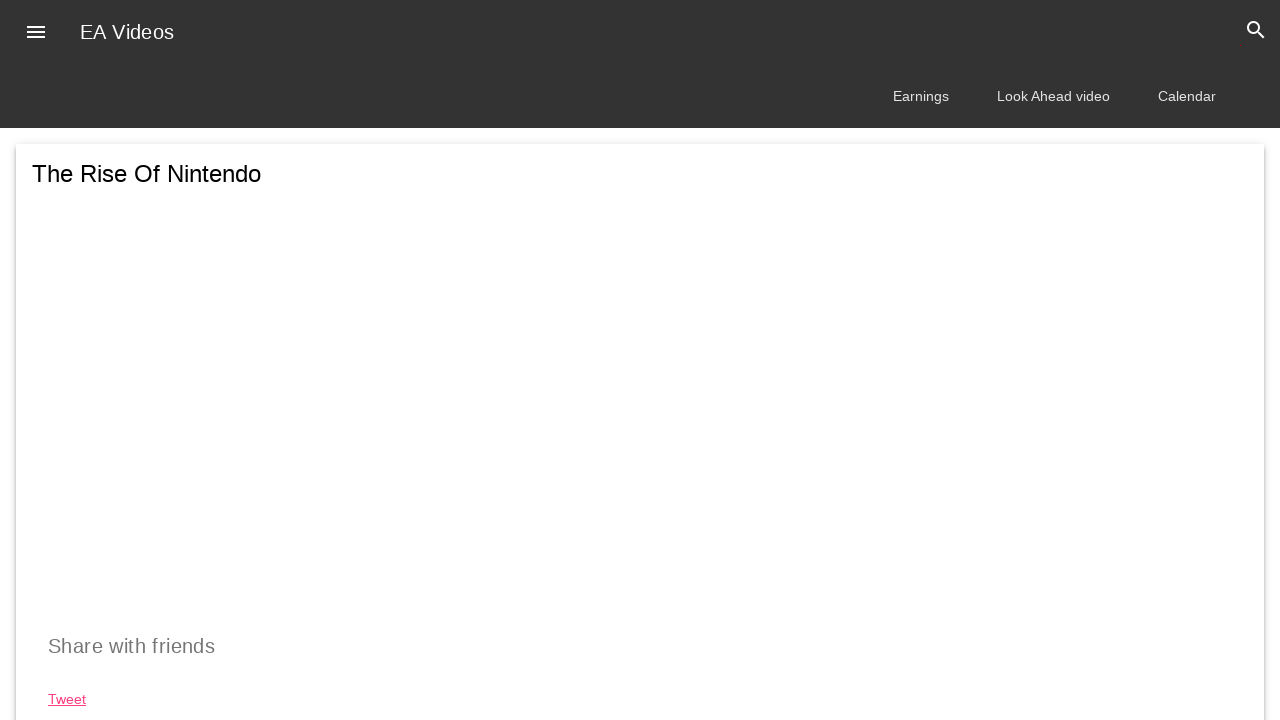

--- FILE ---
content_type: text/html; charset=utf-8
request_url: https://videos.earningsahead.com/videos/the-rise-of-nintendo/
body_size: 2951
content:
<!DOCTYPE html><html lang="en"><head><link href="https://cdn.earningsahead.com/static/lib/colorbox/colorbox.css" rel="stylesheet" type="text/css" media="all" /><title>The Rise Of Nintendo - EarningsAhead</title><meta name="viewport" content="width=device-width, initial-scale=1.0, minimum-scale=1.0"><link rel="stylesheet" href="https://cdn.earningsahead.com/static/lib/mdl/material.grey-pink.min.css"><link rel="stylesheet" href="https://fonts.googleapis.com/icon?family=Material+Icons"><link rel="shortcut icon" href="/favicon.ico" /><link href="https://finance.fedmich.com/static/css/q_app.css" rel="stylesheet" type="text/css" media="all" /><link href="https://finance.fedmich.com/static/css/finance.css" rel="stylesheet" type="text/css" media="all" /><meta http-equiv="Content-Type" content="text/html; charset=utf-8" /><meta property="fb:app_id" content="1031171440297526" /><meta name="twitter:card" content="player"><meta name="twitter:player" content="https://www.youtube.com/embed/whW1qJZwxs0" /><meta name="twitter:player:width" content="435" /><meta name="twitter:player:height" content="230" /><meta property="og:title" content="The Rise Of Nintendo - EarningsAhead" /><meta property="og:type" content="website" /><meta property="og:url" content="https://videos.earningsahead.com/videos/the-rise-of-nintendo/" /><meta property="og:image" content="https://i.ytimg.com/vi/whW1qJZwxs0/hqdefault.jpg" /><meta property="og:video" content="https://www.youtube.com/v/whW1qJZwxs0" /><meta property="og:description" content="" /><script> (function(i,s,o,g,r,a,m){i['GoogleAnalyticsObject']=r;i[r]=i[r]||function(){ (i[r].q=i[r].q||[]).push(arguments)},i[r].l=1*new Date();a=s.createElement(o), m=s.getElementsByTagName(o)[0];a.async=1;a.src=g;m.parentNode.insertBefore(a,m) })(window,document,'script','https://www.google-analytics.com/analytics.js','ga'); ga('create', 'UA-91613312-3', 'auto'); ga('send', 'pageview');</script></head><body><div class="mdl-layout mdl-js-layout mdl-layout--fixed-header"> <!-- Uses a header that contracts as the page scrolls down. --><style>.demo-layout-waterfall .mdl-layout__header-row .mdl-navigation__link:last-of-type { padding-right: 0;
}
.mdl-layout__header-row { background-color:#333333; color:white;
}
.mdl-layout__header-row a
, .mdl-layout__header-row a.mdl-navigation__link
{ color:white;
}
.mdl-layout__header .mdl-layout__drawer-button{ background-color:#333333; color:white;
}</style> <header class="mdl-layout__header mdl-layout__header--waterfall"> <!-- Top row, always visible --> <div class="mdl-layout__header-row"> <!-- Title --> <span class="mdl-layout-title">EA Videos</span> <div class="mdl-layout-spacer"></div> <div class="mdl-textfield mdl-js-textfield mdl-textfield--expandable mdl-textfield--floating-label mdl-textfield--align-right"> <label class="mdl-button mdl-js-button mdl-button--icon" for="waterfall-exp"> <i class="material-icons">search</i> </label><form action="https://videos.earningsahead.com/search/"> <div class="mdl-textfield__expandable-holder"><form action="https://videos.earningsahead.com/search/"> <input class="mdl-textfield__input" type="text" name="q" id="waterfall-exp" required /></form> </div></form> </div> </div> <!-- Bottom row, not visible on scroll --> <div class="mdl-layout__header-row"> <div class="mdl-layout-spacer"></div> <!-- Navigation --> <nav class="mdl-navigation"> <a class="mdl-navigation__link" href="/topics/earnings/">Earnings</a> <a class="mdl-navigation__link" href="https://videos.earningsahead.com/videos/look-ahead/">Look Ahead video</a> <a class="mdl-navigation__link" href="https://finance.fedmich.com/earnings-report/">Calendar</a> </nav> </div> </header> <div class="mdl-layout__drawer"> <span class="mdl-layout-title">EA Videos</span> <nav class="mdl-navigation"> <a class="mdl-navigation__link" href="/topics/earnings/">Earnings Calls</a> <a class="mdl-navigation__link" href="/topics/elon-musk/">Elon Musk</a> <a class="mdl-navigation__link" href="/topics/tesla/">Tesla</a> <a class="mdl-navigation__link" href="/topics/daily-habits/">Daily Habits</a> <a class="mdl-navigation__link" href="/topics/rich-people/">Rich People</a> <a class="mdl-navigation__link" href="/topics/dividends/">Dividends</a> <a class="mdl-navigation__link" href="/topics/spacs/">SPACs</a> </nav> </div> <main class="mdl-layout__content"> <div class="mdl-grid portfolio-max-width"> <div class="mdl-cell mdl-cell--12-col mdl-card mdl-shadow--4dp"> <div class="mdl-card__title"> <h2 class="mdl-card__title-text">The Rise Of Nintendo</h2> </div> <div class="mdl-grid portfolio-copy"> <div class="mdl-cell mdl-cell--12-col mdl-card__supporting-text no-padding "> <p> </p><iframe width="100%" height="360" src="https://www.youtube.com/embed/whW1qJZwxs0?autoplay=1&rel=0&iv_load_policy=3&modestbranding=1" frameborder="0" allowfullscreen></iframe><div class="social_share_boxes big_icons"><h5>Share with friends</h5><div class="social_bx"><div class="fb-share-button" data-href="https://www.facebook.com/EarningsAhead/" data-layout="box_count"></div></div><div class="social_bx"><a class="addthis_counter" addthis:url="https://videos.earningsahead.com/videos/the-rise-of-nintendo/" addthis:title="Share"></a></div><div class="social_bx"><div class="g-plusone" data-size="tall" data-href="https%3A%2F%2Fvideos.earningsahead.com%2Fvideos%2Fthe-rise-of-nintendo%2F" data-count="count"></div></div><div class="social_bx"><a href="https://twitter.com/intent/tweet?button_hashtag=#finance&text=The+Rise+Of+Nintendo+%0A+%40fedmich" class="twitter-share-button" data-related="EarningsAhead" data-count="vertical" >Tweet</a></div><div class="clear"></div></div> </div><div class="mdl-cell mdl-cell--12-col mdl-card__supporting-text no-padding "></div><h3 class="mdl-cell mdl-cell--12-col mdl-typography--headline">Join the discussion below in the comment box.</h3><h5 class="mdl-cell mdl-cell--12-col" style="font-size:14px;" >Let us know in the comment below.</h5> <div class="mdl-cell mdl-cell--12-col mdl-card__supporting-text no-padding "> <div id="disqus_thread"></div> <span style="display:none;" id="disqus_identifier">ea-videos-5535</span><div class="fb-comments" data-href="https://www.facebook.com/EarningsAhead/" data-numposts="5"></div><h4>More videos</h4><style type="text/css">.video_lists ul{ margin:0; padding:0;
}
.video_lists li{ float:left; width:200px; margin-bottom:10px; margin-right:10px;
}
.related_videos li{ max-height: 175px; overflow: hidden; font-size:14px; line-height:16px; text-align:center;
}
.related_videos li:hover{ background-color:#999999; color:white;
}
.related_videos li:hover a{ color:white;
}
.related_videos li img{ width:150px; height:113px;
}
.related_videos .vid_name{ text-align:left;
}
.video_lists li{ display: inline-block; width:200px; margin-bottom:10px; margin-right:10px; background-color:#F3F3F3;
}
.video_lists .video_title { display: inline-block; min-height: 20px; max-height: 20px; text-overflow: ellipsis; text-decoration:none; white-space: nowrap; overflow:hidden; max-width: 200px; color:#039BD7;
}
.video_lists a img { overflow:hidden; max-width: 100%; transition: transform .5s ease;
}
.video_lists a:hover img { transform: scale(1.1);
}</style><div class="video_lists related_videos"><ul><li><a href="../10-best-places-to-visit-in-germany-travel-video/"><img src="https://i.ytimg.com/vi/IPbzWJNmndY/hqdefault.jpg" alt="" /></a><br /><a class="vid_name video_title" title="10 Best Places to Visit in Germany - Travel Video" href="../10-best-places-to-visit-in-germany-travel-video/">10 Best Places to Visit in Germany - Travel Video</a></li><li><a href="../alphabet-down-after-earnings-beat-revenue-miss/"><img src="https://i.ytimg.com/vi/Ul9uufsBnp4/hqdefault.jpg" alt="" /></a><br /><a class="vid_name video_title" title="Alphabet down after earnings beat, revenue miss" href="../alphabet-down-after-earnings-beat-revenue-miss/">Alphabet down after earnings beat, revenue miss</a></li><li><a href="../8-things-you-need-to-do-to-become-rich/"><img src="https://i.ytimg.com/vi/zjz99-pFtfY/hqdefault.jpg" alt="" /></a><br /><a class="vid_name video_title" title="8 Things You Need to Do to Become Rich" href="../8-things-you-need-to-do-to-become-rich/">8 Things You Need to Do to Become Rich</a></li><li><a href="../how-to-become-rich-7-secrets-all-self-made-millionaires-use/"><img src="https://i.ytimg.com/vi/7VhCUHNdijo/hqdefault.jpg" alt="" /></a><br /><a class="vid_name video_title" title="How to Become Rich - 7 Secrets All Self-Made Millionaires Use" href="../how-to-become-rich-7-secrets-all-self-made-millionaires-use/">How to Become Rich - 7 Secrets All Self-Made Millionaires Use</a></li><li><a href="../the-rise-and-fall-of-ubers-controversial-ceo/"><img src="https://i.ytimg.com/vi/61eTqB6ux_Q/hqdefault.jpg" alt="" /></a><br /><a class="vid_name video_title" title="The Rise and Fall of Uber's Controversial CEO" href="../the-rise-and-fall-of-ubers-controversial-ceo/">The Rise and Fall of Uber's Controversial CEO</a></li><li><a href="../dealing-with-bid-ask-spreads-in-forex-trading-by-adam-khoo/"><img src="https://i.ytimg.com/vi/wVwSzHpA9D8/hqdefault.jpg" alt="" /></a><br /><a class="vid_name video_title" title="Dealing with Bid/Ask Spreads in Forex Trading by Adam Khoo" href="../dealing-with-bid-ask-spreads-in-forex-trading-by-adam-khoo/">Dealing with Bid/Ask Spreads in Forex Trading by Adam Khoo</a></li><li><a href="../day-trade-scalping-live-800-friday/"><img src="https://i.ytimg.com/vi/1wUexBn_lMY/hqdefault.jpg" alt="" /></a><br /><a class="vid_name video_title" title="DAY TRADE SCALPING LIVE! $800 FRIDAY!" href="../day-trade-scalping-live-800-friday/">DAY TRADE SCALPING LIVE! $800 FRIDAY!</a></li><li><a href="../watch-me-scalp-live-55904-in-15-minutes-best-scalping-strategy/"><img src="https://i.ytimg.com/vi/jmCvBgZ2jOc/hqdefault.jpg" alt="" /></a><br /><a class="vid_name video_title" title="WATCH ME SCALP (LIVE) ?559.04 in 15 minutes (BEST SCALPING STRATEGY)" href="../watch-me-scalp-live-55904-in-15-minutes-best-scalping-strategy/">WATCH ME SCALP (LIVE) ?559.04 in 15 minutes (BEST SCALPING STRATEGY)</a></li><li><a href="../gopro-history-the-rise-fall-of-an-american-camera-company/"><img src="https://i.ytimg.com/vi/1qa1tGmi5g4/hqdefault.jpg" alt="" /></a><br /><a class="vid_name video_title" title="GoPro History: The Rise & Fall of an American Camera Company" href="../gopro-history-the-rise-fall-of-an-american-camera-company/">GoPro History: The Rise & Fall of an American Camera Company</a></li><li><a href="../german-laws-6-surprising-things-that-are-forbidden-in-germany-meet-the-germans/"><img src="https://i.ytimg.com/vi/AuaVGK7xXaM/hqdefault.jpg" alt="" /></a><br /><a class="vid_name video_title" title="German laws: 6 surprising things that are forbidden in Germany | Meet the Germans" href="../german-laws-6-surprising-things-that-are-forbidden-in-germany-meet-the-germans/">German laws: 6 surprising things that are forbidden in Germany | Meet the Germans</a></li><li><a href="../is-scalping-still-profitable-in-2019/"><img src="https://i.ytimg.com/vi/9Wvpx1D0ry0/hqdefault.jpg" alt="" /></a><br /><a class="vid_name video_title" title="Is SCALPING still Profitable in 2019? ?"?" href="../is-scalping-still-profitable-in-2019/">Is SCALPING still Profitable in 2019? ?"?</a></li><li><a href="../germanys-role-in-nato-and-the-world-dw-documentary/"><img src="https://i.ytimg.com/vi/sfNFMcSiFQI/hqdefault.jpg" alt="" /></a><br /><a class="vid_name video_title" title="Germany's role in NATO and the world | DW Documentary" href="../germanys-role-in-nato-and-the-world-dw-documentary/">Germany's role in NATO and the world | DW Documentary</a></li></ul><div class="clear"></div></div><div align="center"><div class="gad"><script async src="//pagead2.googlesyndication.com/pagead/js/adsbygoogle.js"></script><!-- Forex Earnings Report Calendar --><ins class="adsbygoogle" style="display:block" data-ad-client="ca-pub-1745793266186360" data-ad-slot="7097948632" data-ad-format="auto"></ins><script>(adsbygoogle = window.adsbygoogle || []).push({});</script></div></div></div> </div> </div> </div><footer class="mdl-mini-footer"><div class="mdl-mini-footer__left-section"><div class="mdl-logo">EarningsAhead</div></div><div class="mdl-mini-footer__right-section"><ul class="mdl-mini-footer__link-list"><li><a href="https://finance.fedmich.com/stocks/">All stocks</a></li><li><a href="https://finance.fedmich.com/groups/crypto/">Crypto</a></li><li><a href="https://finance.fedmich.com/groups/fang/">FANG</a></li></ul></div></footer> </main> </div><div id="fb-root"></div><script>(function(d, s, id) { var js, fjs = d.getElementsByTagName(s)[0]; if (d.getElementById(id)) return; js = d.createElement(s); js.id = id; js.src = "//connect.facebook.net/en_US/sdk.js#xfbml=1&version=v2.8"; fjs.parentNode.insertBefore(js, fjs);
}(document, 'script', 'facebook-jssdk'));</script><script src="https://cdn.earningsahead.com/static/lib/mdl/material.min.js"></script><script>(function() {
var d = document, s = d.createElement('script');
s.src = 'https://earningsahead.disqus.com/embed.js';
s.setAttribute('data-timestamp', +new Date());
(d.head || d.body).appendChild(s);
})();</script></body></html>

--- FILE ---
content_type: text/html; charset=utf-8
request_url: https://www.google.com/recaptcha/api2/aframe
body_size: 270
content:
<!DOCTYPE HTML><html><head><meta http-equiv="content-type" content="text/html; charset=UTF-8"></head><body><script nonce="3j8NSVWRYw5Xy0HpwnvCyQ">/** Anti-fraud and anti-abuse applications only. See google.com/recaptcha */ try{var clients={'sodar':'https://pagead2.googlesyndication.com/pagead/sodar?'};window.addEventListener("message",function(a){try{if(a.source===window.parent){var b=JSON.parse(a.data);var c=clients[b['id']];if(c){var d=document.createElement('img');d.src=c+b['params']+'&rc='+(localStorage.getItem("rc::a")?sessionStorage.getItem("rc::b"):"");window.document.body.appendChild(d);sessionStorage.setItem("rc::e",parseInt(sessionStorage.getItem("rc::e")||0)+1);localStorage.setItem("rc::h",'1768970532327');}}}catch(b){}});window.parent.postMessage("_grecaptcha_ready", "*");}catch(b){}</script></body></html>